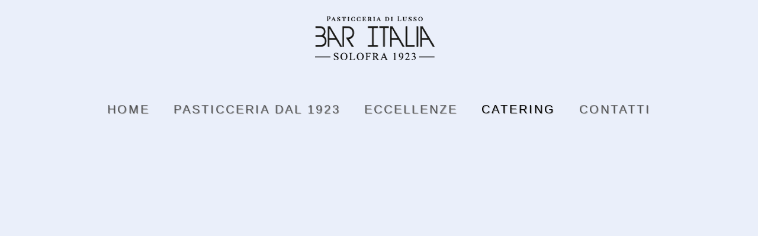

--- FILE ---
content_type: text/css
request_url: https://www.baritalia1923.it/wp-content/litespeed/ucss/2e853ec3c41b2d326cfb717ef9a4c24f.css?ver=1ea41
body_size: 9846
content:
a,div,html,label,li,span{font-size:100%;font-weight:inherit;margin:0;outline:0;vertical-align:baseline}body{border:0;font-size:100%;padding:0;margin:0;color:#808285;background:#fff;font-style:normal;-webkit-font-smoothing:antialiased;-moz-osx-font-smoothing:grayscale}h1,h2,h3,h4,h5{margin:0;outline:0}body,h1,h2,h3,h4,h5,p,ul{font-weight:inherit}body,h1,h2,h3,h4,h5,p,strong,ul,video{vertical-align:baseline}a,div,h1,h2,h3,h4,h5,html,label,li,p,span,strong,ul{border:0;font-style:inherit;padding:0}p,strong,ul{font-size:100%}strong{margin:0}html{-webkit-text-size-adjust:100%;-ms-text-size-adjust:100%;box-sizing:border-box}article,details,footer,header,main,nav,section,summary{display:block}video{display:inline-block}a{background-color:transparent}a:active,body,p,strong,ul{outline:0}a:hover,a:visited{text-decoration:none}strong{font-weight:700}img{border:0;height:auto;max-width:100%;vertical-align:middle}svg:not(:root){overflow:hidden}button,input{font:inherit}button{overflow:visible;text-transform:none;-webkit-appearance:button;cursor:pointer}button::-moz-focus-inner,input::-moz-focus-inner{border:0;padding:0}input[type=checkbox]{box-sizing:border-box;padding:0}@media (min-width:544px){.ast-container{max-width:100%}}@media (min-width:768px){.ast-container{max-width:100%}}@media (min-width:992px){.ast-container{max-width:100%}}@media (min-width:1200px){.ast-container{max-width:100%}}.ast-container{margin-left:auto;margin-right:auto;padding-left:20px;padding-right:20px}.ast-container::after{content:"";display:table;clear:both}h1,h2,h3,h4,h5{clear:both}.entry-content h1,h1{color:#808285;font-size:2em;line-height:1.2}.entry-content h2,h2,h3,h4,h5{color:#808285;font-size:1.7em;line-height:1.3}h3,h4,h5{font-size:1.5em;line-height:1.4}h4,h5{line-height:1.5;font-size:1.3em}h5{line-height:1.6;font-size:1.2em}*,:after,:before{box-sizing:inherit}ul{margin:0 0 1.5em 3em;list-style:disc;box-sizing:border-box}i{font-style:italic}button,input{font-weight:400;font-size:100%;margin:0;vertical-align:baseline}button{border:1px solid;border-color:var(--ast-border-color);border-radius:2px;background:#e6e6e6;padding:.6em 1em .4em;color:#fff}input{color:#808285}button:focus{color:#fff}button:hover{color:#fff;border-color:var(--ast-border-color)}button:active,button:focus{border-color:var(--ast-border-color);outline:0}a{color:#4169e1}a:focus,a:hover{color:#191970}a:focus{outline:thin dotted}a:hover{outline:0}.screen-reader-text:focus{border-radius:2px;box-shadow:0 0 2px 2px rgba(0,0,0,.6);font-size:.875rem}#primary:after,#primary:before,.ast-container:after,.ast-container:before,.clear:after,.clear:before,.site-content:after,.site-content:before,.site-header:after,.site-header:before,.site-main:after,.site-main:before{content:"";display:table}#primary:after,.ast-container:after,.clear:after,.site-content:after,.site-header:after,.site-main:after{clear:both}::selection{color:#fff;background:#0274be}body:not(.logged-in){position:relative}#page{position:relative;display:block}a,a:focus{text-decoration:none}.site-header a *,a{transition:all .2s linear}.entry-content h1,.entry-content h2{margin-bottom:20px}p{margin:0 0 1.75em}input{line-height:1}body,button{line-height:1.85714285714286}body{background-color:#fff;overflow-x:hidden}#primary{display:block;position:relative;float:left;width:100%;margin:4em 0}.ast-page-builder-template .site-content>.ast-container{max-width:100%;padding:0}.ast-page-builder-template .site-content #primary{padding:0;margin:0}.ast-page-builder-template .entry-header{margin-top:4em;margin-left:auto;margin-right:auto;padding-left:20px;padding-right:20px}.ast-page-builder-template .entry-header.ast-no-title.ast-no-thumbnail{margin-top:0}.ast-page-builder-template .entry-header.ast-header-without-markup{margin-top:0;margin-bottom:0}.main-navigation{height:100%;-js-display:inline-flex;display:inline-flex}.main-navigation ul{list-style:none;margin:0;padding-left:0;position:relative}.main-header-menu .menu-link{text-decoration:none;padding:0 1em;display:inline-block;transition:all .2s linear}.main-header-menu .menu-item{position:relative}.ast-mobile-menu-buttons{display:none}.ast-button-wrap{display:inline-block}.ast-button-wrap button{box-shadow:none;border:0}.ast-button-wrap .menu-toggle{padding:0;width:2.2em;height:2.1em;font-size:1.5em;font-weight:400;-webkit-font-smoothing:antialiased;-moz-osx-font-smoothing:grayscale;border-radius:2px;vertical-align:middle;line-height:1.85714285714286}.ast-button-wrap .menu-toggle.main-header-menu-toggle{padding:0 .5em;width:auto;text-align:center}.ast-button-wrap .menu-toggle .menu-toggle-icon{font-style:normal;display:inline-block;vertical-align:middle;line-height:2.05}.ast-button-wrap .menu-toggle .menu-toggle-icon:before{content:"";font-family:Astra;text-decoration:inherit}.ast-button-wrap .menu-toggle:focus{outline:thin dotted}.site-navigation{height:100%}.header-main-layout-2 .main-header-container{display:block}.header-main-layout-2 .site-branding{text-align:center;padding-bottom:1em}.header-main-layout-2 .main-navigation ul{justify-content:center}.header-main-layout-2 .main-header-bar-navigation{text-align:center}.ast-logo-title-inline .ast-site-identity{-js-display:inline-flex;display:inline-flex;vertical-align:middle;align-items:center;transition:all .2s linear}.ast-logo-title-inline .site-logo-img{padding-right:1em}.site-header{z-index:99}.main-header-bar-wrap,.main-header-container,.site-header{position:relative}.main-header-bar{background-color:#fff;border-bottom-color:var(--ast-border-color);border-bottom-style:solid;margin-left:auto;margin-right:auto}.site-branding{line-height:1;align-self:center}.main-header-bar{z-index:4;position:relative;line-height:4}.main-header-bar .main-header-bar-navigation{height:100%}.ast-site-identity{padding:1em 0}.entry-content>:last-child{margin-bottom:0}.page .entry-header{margin-bottom:1.5em}.ast-single-post .entry-header.ast-header-without-markup,.ast-single-post .entry-header.ast-no-title.ast-no-thumbnail{margin-bottom:0}.entry-header{margin-bottom:1em}.entry-content,.entry-header{word-wrap:break-word}.entry-content p{margin-bottom:1.6em}.ast-flex{-js-display:flex;display:flex;flex-wrap:wrap}.ast-justify-content-flex-end{justify-content:flex-end}.ast-flex-grow-1{flex-grow:1}:where(.wp-block-calendar table:not(.has-background) th){background:#ddd}.wp-lightbox-container button:focus-visible{outline:3px auto rgba(90,90,90,.25);outline:3px auto -webkit-focus-ring-color;outline-offset:3px}.wp-lightbox-container button:not(:hover):not(:active):not(.has-background){background-color:rgba(90,90,90,.25);border:0}.wp-lightbox-overlay .close-button:not(:hover):not(:active):not(.has-background){background:0 0;border:0}.entry-content{counter-reset:footnotes}:root{--wp--preset--font-size--normal:16px;--wp--preset--font-size--huge:42px}.screen-reader-text{word-wrap:normal!important;-webkit-clip-path:inset(50%);clip-path:inset(50%)}.screen-reader-text:focus{clip:auto!important;background-color:#ddd;-webkit-clip-path:none;clip-path:none;color:#444;display:block;font-size:1em;height:auto;left:5px;line-height:normal;padding:15px 23px 14px;text-decoration:none;top:5px;width:auto;z-index:100000}html :where(img[class*=wp-image-]){height:auto;max-width:100%}.footer-width-fixer{width:100%}@font-face{font-display:swap;font-family:eicons;src:url(/wp-content/plugins/elementor/assets/lib/eicons/fonts/eicons.eot?5.23.0);src:url(/wp-content/plugins/elementor/assets/lib/eicons/fonts/eicons.eot?5.23.0#iefix)format("embedded-opentype"),url(/wp-content/plugins/elementor/assets/lib/eicons/fonts/eicons.woff2?5.23.0)format("woff2"),url(/wp-content/plugins/elementor/assets/lib/eicons/fonts/eicons.woff?5.23.0)format("woff"),url(/wp-content/plugins/elementor/assets/lib/eicons/fonts/eicons.ttf?5.23.0)format("truetype"),url(/wp-content/plugins/elementor/assets/lib/eicons/fonts/eicons.svg?5.23.0#eicon)format("svg");font-weight:400;font-style:normal}.elementor-screen-only,.screen-reader-text{position:absolute;top:-10000em;width:1px;height:1px;margin:-1px;padding:0;overflow:hidden;clip:rect(0,0,0,0);border:0}.elementor *,.elementor :after,.elementor :before{box-sizing:border-box}.elementor a{box-shadow:none;text-decoration:none}.elementor img{height:auto;max-width:100%;border:0;border-radius:0;box-shadow:none}.elementor video{max-width:100%;width:100%;margin:0;line-height:1;border:0}.elementor-element{--flex-direction:initial;--flex-wrap:initial;--justify-content:initial;--align-items:initial;--align-content:initial;--gap:initial;--flex-basis:initial;--flex-grow:initial;--flex-shrink:initial;--order:initial;--align-self:initial;flex-basis:var(--flex-basis);flex-grow:var(--flex-grow);flex-shrink:var(--flex-shrink);order:var(--order);align-self:var(--align-self)}.elementor-element:where(.e-con-full,.elementor-widget){flex-direction:var(--flex-direction);flex-wrap:var(--flex-wrap);justify-content:var(--justify-content);align-items:var(--align-items);align-content:var(--align-content);gap:var(--gap)}:root{--page-title-display:block}.elementor-section{position:relative}.elementor-section .elementor-container{display:flex;margin-right:auto;margin-left:auto;position:relative}@media (max-width:1024px){.elementor-section .elementor-container{flex-wrap:wrap}}.elementor-widget-wrap{position:relative;width:100%;flex-wrap:wrap;align-content:flex-start}.elementor:not(.elementor-bc-flex-widget) .elementor-widget-wrap{display:flex}.elementor-widget-wrap>.elementor-element{width:100%}.elementor-widget{position:relative}.elementor-widget:not(:last-child){margin-bottom:20px}.elementor-column{position:relative;min-height:1px;display:flex}.elementor-column-gap-default>.elementor-column>.elementor-element-populated{padding:10px}.elementor-inner-section .elementor-column-gap-no .elementor-element-populated{padding:0}@media (min-width:768px){.elementor-column.elementor-col-33{width:33.333%}.elementor-column.elementor-col-50{width:50%}.elementor-column.elementor-col-100{width:100%}}@media (max-width:767px){.elementor-column{width:100%}}.elementor-grid{display:grid;grid-column-gap:var(--grid-column-gap);grid-row-gap:var(--grid-row-gap)}.elementor-grid .elementor-grid-item{min-width:0}.elementor-grid-0 .elementor-grid{display:inline-block;width:100%;word-spacing:var(--grid-column-gap);margin-bottom:calc(-1*var(--grid-row-gap))}.elementor-grid-0 .elementor-grid .elementor-grid-item{display:inline-block;margin-bottom:var(--grid-row-gap);word-break:break-word}:is(.e-con,.e-con>.e-con-inner)>.elementor-background-video-container:before{content:var(--background-overlay);display:block;position:absolute;mix-blend-mode:var(--overlay-mix-blend-mode);opacity:var(--overlay-opacity);transition:var(--overlay-transition,.3s);z-index:1}:is(.e-con,.e-con>.e-con-inner)>.elementor-background-video-container,:is(.e-con,.e-con>.e-con-inner)>.elementor-background-video-container:before{border-radius:var(--border-radius);border-style:var(--border-style);border-color:var(--border-color);border-block-start-width:var(--border-block-start-width);border-inline-end-width:var(--border-inline-end-width);border-block-end-width:var(--border-block-end-width);border-inline-start-width:var(--border-inline-start-width);top:calc(0px - var(--border-block-start-width));left:calc(0px - var(--border-inline-start-width));width:max(100% + var(--border-inline-end-width) + var(--border-inline-start-width),100%);height:max(100% + var(--border-block-start-width) + var(--border-block-end-width),100%)}@media (max-width:767px){:is(.e-con,.e-con>.e-con-inner)>.elementor-background-video-container.elementor-hidden-phone{display:none}}:is(.e-con,.e-con>.e-con-inner)>.elementor-background-slideshow:before{z-index:2}.elementor-element .elementor-widget-container{transition:background .3s,border .3s,border-radius .3s,box-shadow .3s,transform var(--e-transform-transition-duration,.4s)}.elementor-icon{display:inline-block;line-height:1;transition:all .3s;color:#69727d;font-size:50px;text-align:center}.elementor-icon:hover{color:#69727d}.elementor-icon i,.elementor-icon svg{width:1em;height:1em;position:relative;display:block}.elementor-icon i:before,.elementor-icon svg:before{position:absolute;left:50%;transform:translateX(-50%)}.elementor-shape-circle .elementor-icon{border-radius:50%}.elementor-element{--swiper-theme-color:#000;--swiper-navigation-size:44px;--swiper-pagination-bullet-size:6px;--swiper-pagination-bullet-horizontal-gap:6px}.elementor-widget-n-tabs .e-n-tab-title:focus-visible{outline:5px auto -webkit-focus-ring-color}:where(.elementor-widget-n-accordion .e-n-accordion-item>.e-con){border:var(--n-accordion-border-width) var(--n-accordion-border-style) var(--n-accordion-border-color)}.elementor-counter .elementor-counter-number-wrapper{display:flex;font-size:69px;font-weight:600;line-height:1}.elementor-counter .elementor-counter-number-prefix,.elementor-counter .elementor-counter-number-suffix{flex-grow:1;white-space:pre-wrap}.elementor-counter .elementor-counter-number-prefix{text-align:right}.elementor-counter .elementor-counter-number-suffix{text-align:left}.elementor-counter .elementor-counter-title{text-align:center;font-size:19px;font-weight:400;line-height:2.5}.elementor-heading-title{padding:0;margin:0;line-height:1}.elementor-widget-heading .elementor-heading-title[class*=elementor-size-]>a{color:inherit;font-size:inherit;line-height:inherit}.elementor-widget-image{text-align:center}.elementor-widget-image img{vertical-align:middle;display:inline-block}.elementor-widget-social-icons.elementor-grid-0 .elementor-widget-container{line-height:1;font-size:0}.elementor-widget-social-icons .elementor-grid{grid-column-gap:var(--grid-column-gap,5px);grid-row-gap:var(--grid-row-gap,5px);grid-template-columns:var(--grid-template-columns);justify-content:var(--justify-content,center);justify-items:var(--justify-content,center)}.elementor-icon.elementor-social-icon{font-size:var(--icon-size,25px);line-height:var(--icon-size,25px);width:calc(var(--icon-size, 25px) + (2*var(--icon-padding, .5em)));height:calc(var(--icon-size, 25px) + (2*var(--icon-padding, .5em)))}.elementor-social-icon{--e-social-icon-icon-color:#fff;display:inline-flex;background-color:#69727d;align-items:center;justify-content:center;text-align:center;cursor:pointer}.elementor-social-icon i{color:var(--e-social-icon-icon-color)}.elementor-social-icon svg{fill:var(--e-social-icon-icon-color)}.elementor-social-icon:last-child{margin:0}.elementor-social-icon:hover{opacity:.9;color:#fff}.elementor-social-icon-facebook{background-color:#3b5998}.elementor-social-icon-instagram{background-color:#262626}.elementor-social-icon-whatsapp{background-color:#25d366}.elementor-shape-circle .elementor-icon.elementor-social-icon{border-radius:50%}.elementor-widget-tabs .elementor-tab-desktop-title:focus-visible{border:1px solid #000}.elementor-widget-video .elementor-widget-container{overflow:hidden;transform:translateZ(0)}.elementor-widget-video .elementor-wrapper{aspect-ratio:var(--video-aspect-ratio)}.elementor-widget-video .elementor-wrapper video{height:100%;width:100%;display:flex;border:0;background-color:#000}@supports not (aspect-ratio:1/1){.elementor-widget-video .elementor-wrapper{position:relative;overflow:hidden;height:0;padding-bottom:calc(100%/var(--video-aspect-ratio))}.elementor-widget-video .elementor-wrapper video{position:absolute;top:0;right:0;bottom:0;left:0}}.elementor-widget-video .e-hosted-video .elementor-video{-o-object-fit:cover;object-fit:cover}.elementor-kit-242{--e-global-color-primary:#6ec1e4;--e-global-color-secondary:#54595f;--e-global-color-text:#7a7a7a;--e-global-color-accent:#61ce70;--e-global-typography-primary-font-family:"Roboto";--e-global-typography-primary-font-weight:600;--e-global-typography-secondary-font-family:"Roboto Slab";--e-global-typography-secondary-font-weight:400;--e-global-typography-text-font-family:"Roboto";--e-global-typography-text-font-weight:400;--e-global-typography-accent-font-family:"Roboto";--e-global-typography-accent-font-weight:500}.elementor-section.elementor-section-boxed>.elementor-container{max-width:1140px}.elementor-widget:not(:last-child){margin-block-end:20px}.elementor-element{--widgets-spacing:20px 20px}@media (max-width:1024px){.elementor-section.elementor-section-boxed>.elementor-container{max-width:1024px}}@media (max-width:767px){.elementor-section.elementor-section-boxed>.elementor-container{max-width:767px}}.elementor-widget-uael-image-gallery .uael-img-carousel-wrap ul.slick-dots li button:not(:hover):not(:active):not(.has-background),.uael-img-gallery-wrap button:not(:hover):not(:active):not(.has-background){background:0 0}.uael-tabs.uael-step-counter li>::before,.uael-tabs.uael-step-dot li>::before{position:absolute;z-index:1;left:50%;right:auto;-webkit-transform:translateX(-50%);-ms-transform:translateX(-50%);transform:translateX(-50%);-webkit-border-radius:50%;border-radius:50%}.uael-tabs.uael-step-counter li>::before{content:counter(steps);webkit-transform:translateX(-50%);height:26px;width:26px;background-color:#edeff0;top:0}.uael-tabs.uael-step-dot li>::before{content:"";height:12px;width:12px;background-color:#7a7a7a;bottom:0}.theme-twentytwentyone .elementor-widget-uael-woo-categories .uael-woo-categories-slider ul.slick-dots li button:not(:hover):not(:active):not(.has-background),.theme-twentytwentyone .elementor-widget-uael-woo-products .uael-woo-products-slider ul.slick-dots li button:not(:hover):not(:active):not(.has-background){background:unset}input::-webkit-inner-spin-button,input::-webkit-outer-spin-button{-webkit-appearance:none;-moz-appearance:none;appearance:none;margin:0}.elementor-996 .elementor-element.elementor-element-3418c9f{transition:background .3s,border .3s,border-radius .3s,box-shadow .3s;padding:600px 0 160px}.elementor-996 .elementor-element.elementor-element-773efad{padding:100px 0 50px}.elementor-996 .elementor-element.elementor-element-34dcc319>.elementor-widget-wrap>.elementor-widget:not(.elementor-widget__width-auto):not(.elementor-widget__width-initial):not(:last-child):not(.elementor-absolute),.elementor-996 .elementor-element.elementor-element-a551da7>.elementor-widget-wrap>.elementor-widget:not(.elementor-widget__width-auto):not(.elementor-widget__width-initial):not(:last-child):not(.elementor-absolute),.elementor-996 .elementor-element.elementor-element-d48101a>.elementor-widget-wrap>.elementor-widget:not(.elementor-widget__width-auto):not(.elementor-widget__width-initial):not(:last-child):not(.elementor-absolute),.elementor-996 .elementor-element.elementor-element-f2e6194>.elementor-widget-wrap>.elementor-widget:not(.elementor-widget__width-auto):not(.elementor-widget__width-initial):not(:last-child):not(.elementor-absolute){margin-bottom:5px}.elementor-996 .elementor-element.elementor-element-34dcc319>.elementor-element-populated{border-style:solid;border-width:0;border-color:rgba(0,0,0,.1);transition:background .3s,border .3s,border-radius .3s,box-shadow .3s;margin:0 0 0 50px;--e-column-margin-right:0px;--e-column-margin-left:50px;padding:0}.elementor-996 .elementor-element.elementor-element-2fc323b{text-align:center;z-index:11}.elementor-996 .elementor-element.elementor-element-2fc323b .elementor-heading-title{line-height:1em}.elementor-996 .elementor-element.elementor-element-2fc323b>.elementor-widget-container{padding:0 0 0 70px}.elementor-996 .elementor-element.elementor-element-f3cbf89{text-align:center;font-size:24px;line-height:1.5em}.elementor-996 .elementor-element.elementor-element-f3cbf89>.elementor-widget-container{padding:20px 0 0}.elementor-996 .elementor-element.elementor-element-3206e63{text-align:center}.elementor-996 .elementor-element.elementor-element-3206e63>.elementor-widget-container{margin:0 20px}.elementor-996 .elementor-element.elementor-element-1df9890{padding:20px 10px 50px}.elementor-996 .elementor-element.elementor-element-a551da7>.elementor-element-populated{margin:0 50px 0 0;--e-column-margin-right:50px;--e-column-margin-left:0px;padding:0}.elementor-996 .elementor-element.elementor-element-0fd9a3d,.elementor-996 .elementor-element.elementor-element-ebe4b76{text-align:center}.elementor-996 .elementor-element.elementor-element-35a0a99 img,.elementor-996 .elementor-element.elementor-element-ebe4b76 img{width:35%;max-width:35%;opacity:.7}.elementor-996 .elementor-element.elementor-element-ebe4b76>.elementor-widget-container{padding:0 0 20px}.elementor-996 .elementor-element.elementor-element-0fd9a3d .elementor-heading-title{font-size:50px;font-weight:600}.elementor-996 .elementor-element.elementor-element-d284dce{text-align:center;line-height:1.5em}.elementor-996 .elementor-element.elementor-element-d284dce>.elementor-widget-container{margin:0 0 0 5px}.elementor-996 .elementor-element.elementor-element-f2e6194>.elementor-element-populated{margin:0 25px;--e-column-margin-right:25px;--e-column-margin-left:25px;padding:0}.elementor-996 .elementor-element.elementor-element-06c24b8,.elementor-996 .elementor-element.elementor-element-35a0a99{text-align:center}.elementor-996 .elementor-element.elementor-element-35a0a99>.elementor-widget-container{margin:0;padding:0 0 20px}.elementor-996 .elementor-element.elementor-element-06c24b8 .elementor-heading-title{font-size:50px;font-weight:600}.elementor-996 .elementor-element.elementor-element-42b564e{text-align:center;line-height:1.5em}.elementor-996 .elementor-element.elementor-element-42b564e>.elementor-widget-container{margin:0 0 0 5px}.elementor-996 .elementor-element.elementor-element-d48101a>.elementor-element-populated{border-style:solid;border-width:0;border-color:rgba(0,0,0,.1);transition:background .3s,border .3s,border-radius .3s,box-shadow .3s;margin:0 0 0 50px;--e-column-margin-right:0px;--e-column-margin-left:50px;padding:0}.elementor-996 .elementor-element.elementor-element-42ace29,.elementor-996 .elementor-element.elementor-element-97bde60{text-align:center}.elementor-996 .elementor-element.elementor-element-42ace29 img{width:35%;opacity:.7}.elementor-996 .elementor-element.elementor-element-42ace29>.elementor-widget-container{margin:0;padding:0 0 20px}.elementor-996 .elementor-element.elementor-element-97bde60 .elementor-heading-title{font-size:50px;font-weight:600}.elementor-996 .elementor-element.elementor-element-c8c6cba{text-align:center;line-height:1.5em}.elementor-996 .elementor-element.elementor-element-ea44f00:not(.elementor-motion-effects-element-type-background){background-color:#e1e6f0}.elementor-996 .elementor-element.elementor-element-ea44f00{transition:background .3s,border .3s,border-radius .3s,box-shadow .3s;padding:50px 0 10px}.elementor-996 .elementor-element.elementor-element-c88597b>.elementor-element-populated{padding:0 90px 0 0}.elementor-996 .elementor-element.elementor-element-2a2bdc4,.elementor-996 .elementor-element.elementor-element-adc9356,.elementor-996 .elementor-element.elementor-element-c7301f2{text-align:center}.elementor-996 .elementor-element.elementor-element-adc9356 .elementor-heading-title{font-size:50px;font-weight:600}.elementor-996 .elementor-element.elementor-element-adc9356>.elementor-widget-container{padding:50px 0 0}.elementor-996 .elementor-element.elementor-element-c7301f2 .elementor-heading-title{font-size:25px;line-height:32px}.elementor-996 .elementor-element.elementor-element-054cba5:not(.elementor-motion-effects-element-type-background){background-color:#e1e6f0}.elementor-996 .elementor-element.elementor-element-054cba5{transition:background .3s,border .3s,border-radius .3s,box-shadow .3s;padding:0 0 80px}.elementor-996 .elementor-element.elementor-element-8845b1e .elementor-wrapper{--video-aspect-ratio:1.77777}.elementor-996 .elementor-element.elementor-element-3a73e3f:not(.elementor-motion-effects-element-type-background){background-color:#e1e6f0}.elementor-996 .elementor-element.elementor-element-3a73e3f{transition:background .3s,border .3s,border-radius .3s,box-shadow .3s;padding:0 0 270px}@media (max-width:1024px) and (min-width:768px){.elementor-996 .elementor-element.elementor-element-c88597b{width:100%}}@media (max-width:1024px){.elementor-996 .elementor-element.elementor-element-3418c9f{padding:360px 0 120px}.elementor-996 .elementor-element.elementor-element-773efad{padding:15px 0 0}.elementor-996 .elementor-element.elementor-element-34dcc319>.elementor-element-populated{margin:0 0 0 30px;--e-column-margin-right:0px;--e-column-margin-left:30px;padding:30px 0 0}.elementor-996 .elementor-element.elementor-element-2fc323b>.elementor-widget-container{margin:0;padding:30px 0 0}.elementor-996 .elementor-element.elementor-element-1df9890{padding:30px 30px 20px}.elementor-996 .elementor-element.elementor-element-a551da7>.elementor-element-populated{margin:0 30px 0 0;--e-column-margin-right:30px;--e-column-margin-left:0px;padding:30px 0 0}.elementor-996 .elementor-element.elementor-element-0fd9a3d .elementor-heading-title{font-size:29px}.elementor-996 .elementor-element.elementor-element-f2e6194>.elementor-element-populated{margin:0 30px 0 0;--e-column-margin-right:30px;--e-column-margin-left:0px;padding:30px 0 0}.elementor-996 .elementor-element.elementor-element-06c24b8 .elementor-heading-title{font-size:29px}.elementor-996 .elementor-element.elementor-element-d48101a>.elementor-element-populated{margin:0 0 0 30px;--e-column-margin-right:0px;--e-column-margin-left:30px;padding:30px 0 0}.elementor-996 .elementor-element.elementor-element-97bde60 .elementor-heading-title{font-size:30px}.elementor-996 .elementor-element.elementor-element-ea44f00{padding:10px}.elementor-996 .elementor-element.elementor-element-c88597b>.elementor-element-populated{padding:0}.elementor-996 .elementor-element.elementor-element-adc9356,.elementor-996 .elementor-element.elementor-element-c7301f2{text-align:center}.elementor-996 .elementor-element.elementor-element-adc9356 .elementor-heading-title{font-size:29px}}@media (max-width:767px){.elementor-996 .elementor-element.elementor-element-3418c9f{margin-top:120px;margin-bottom:0;padding:150px 0}.elementor-996 .elementor-element.elementor-element-773efad{padding:30px 0 0}.elementor-996 .elementor-element.elementor-element-34dcc319>.elementor-widget-wrap>.elementor-widget:not(.elementor-widget__width-auto):not(.elementor-widget__width-initial):not(:last-child):not(.elementor-absolute),.elementor-996 .elementor-element.elementor-element-a551da7>.elementor-widget-wrap>.elementor-widget:not(.elementor-widget__width-auto):not(.elementor-widget__width-initial):not(:last-child):not(.elementor-absolute),.elementor-996 .elementor-element.elementor-element-d48101a>.elementor-widget-wrap>.elementor-widget:not(.elementor-widget__width-auto):not(.elementor-widget__width-initial):not(:last-child):not(.elementor-absolute),.elementor-996 .elementor-element.elementor-element-f2e6194>.elementor-widget-wrap>.elementor-widget:not(.elementor-widget__width-auto):not(.elementor-widget__width-initial):not(:last-child):not(.elementor-absolute){margin-bottom:10px}.elementor-996 .elementor-element.elementor-element-34dcc319>.elementor-element-populated{margin:0;--e-column-margin-right:0px;--e-column-margin-left:0px;padding:30px 10px}.elementor-996 .elementor-element.elementor-element-2fc323b>.elementor-widget-container{padding:0}.elementor-996 .elementor-element.elementor-element-f3cbf89{text-align:center;font-size:17px}.elementor-996 .elementor-element.elementor-element-3206e63{text-align:left}.elementor-996 .elementor-element.elementor-element-1df9890{padding:0 10px}.elementor-996 .elementor-element.elementor-element-a551da7>.elementor-element-populated{margin:0;--e-column-margin-right:0px;--e-column-margin-left:0px;padding:30px 0}.elementor-996 .elementor-element.elementor-element-06c24b8,.elementor-996 .elementor-element.elementor-element-0fd9a3d,.elementor-996 .elementor-element.elementor-element-2a2bdc4,.elementor-996 .elementor-element.elementor-element-35a0a99,.elementor-996 .elementor-element.elementor-element-42ace29,.elementor-996 .elementor-element.elementor-element-42b564e,.elementor-996 .elementor-element.elementor-element-493f803,.elementor-996 .elementor-element.elementor-element-97bde60,.elementor-996 .elementor-element.elementor-element-adc9356,.elementor-996 .elementor-element.elementor-element-c8c6cba,.elementor-996 .elementor-element.elementor-element-d284dce,.elementor-996 .elementor-element.elementor-element-ebe4b76{text-align:center}.elementor-996 .elementor-element.elementor-element-ebe4b76>.elementor-widget-container{padding:0}.elementor-996 .elementor-element.elementor-element-f2e6194>.elementor-element-populated{margin:0;--e-column-margin-right:0px;--e-column-margin-left:0px;padding:30px 0}.elementor-996 .elementor-element.elementor-element-35a0a99>.elementor-widget-container{padding:0}.elementor-996 .elementor-element.elementor-element-d48101a>.elementor-element-populated{margin:0;--e-column-margin-right:0px;--e-column-margin-left:0px;padding:30px 0}.elementor-996 .elementor-element.elementor-element-42ace29>.elementor-widget-container{padding:0}.elementor-996 .elementor-element.elementor-element-adc9356>.elementor-widget-container{padding:20px 0 0}.elementor-996 .elementor-element.elementor-element-3a73e3f{padding:0 0 220px}}.hfe-nav-menu .menu-item a.hfe-menu-item:not(:hover):not(:focus):not(.current-menu-item):not(.highlighted):after,.hfe-nav-menu .menu-item a.hfe-menu-item:not(:hover):not(:focus):not(.current-menu-item):not(.highlighted):before{opacity:0}.hfe-pointer__double-line.hfe-animation__grow .menu-item.parent a.hfe-menu-item:not(:hover):not(:focus):not(.current-menu-item):not(.highlighted):after,.hfe-pointer__double-line.hfe-animation__grow .menu-item.parent a.hfe-menu-item:not(:hover):not(:focus):not(.current-menu-item):not(.highlighted):before,.hfe-pointer__overline.hfe-animation__grow .menu-item.parent a.hfe-menu-item:not(:hover):not(:focus):not(.current-menu-item):not(.highlighted):after,.hfe-pointer__overline.hfe-animation__grow .menu-item.parent a.hfe-menu-item:not(:hover):not(:focus):not(.current-menu-item):not(.highlighted):before,.hfe-pointer__underline.hfe-animation__grow .menu-item.parent a.hfe-menu-item:not(:hover):not(:focus):not(.current-menu-item):not(.highlighted):after,.hfe-pointer__underline.hfe-animation__grow .menu-item.parent a.hfe-menu-item:not(:hover):not(:focus):not(.current-menu-item):not(.highlighted):before{height:0;width:0;left:50%}.hfe-pointer__double-line.hfe-animation__drop-out .menu-item.parent a.hfe-menu-item:not(:hover):not(:focus):not(.current-menu-item):not(.highlighted):before,.hfe-pointer__overline.hfe-animation__drop-out .menu-item.parent a.hfe-menu-item:not(:hover):not(:focus):not(.current-menu-item):not(.highlighted):before,.hfe-pointer__underline.hfe-animation__drop-out .menu-item.parent a.hfe-menu-item:not(:hover):not(:focus):not(.current-menu-item):not(.highlighted):before{top:10px}.hfe-pointer__double-line.hfe-animation__drop-out .menu-item.parent a.hfe-menu-item:not(:hover):not(:focus):not(.current-menu-item):not(.highlighted):after,.hfe-pointer__overline.hfe-animation__drop-out .menu-item.parent a.hfe-menu-item:not(:hover):not(:focus):not(.current-menu-item):not(.highlighted):after,.hfe-pointer__underline.hfe-animation__drop-out .menu-item.parent a.hfe-menu-item:not(:hover):not(:focus):not(.current-menu-item):not(.highlighted):after{bottom:10px}.hfe-pointer__double-line.hfe-animation__drop-in .menu-item.parent a.hfe-menu-item:not(:hover):not(:focus):not(.current-menu-item):not(.highlighted):before,.hfe-pointer__overline.hfe-animation__drop-in .menu-item.parent a.hfe-menu-item:not(:hover):not(:focus):not(.current-menu-item):not(.highlighted):before,.hfe-pointer__underline.hfe-animation__drop-in .menu-item.parent a.hfe-menu-item:not(:hover):not(:focus):not(.current-menu-item):not(.highlighted):before{top:-10px}.hfe-pointer__double-line.hfe-animation__drop-in .menu-item.parent a.hfe-menu-item:not(:hover):not(:focus):not(.current-menu-item):not(.highlighted):after,.hfe-pointer__overline.hfe-animation__drop-in .menu-item.parent a.hfe-menu-item:not(:hover):not(:focus):not(.current-menu-item):not(.highlighted):after,.hfe-pointer__underline.hfe-animation__drop-in .menu-item.parent a.hfe-menu-item:not(:hover):not(:focus):not(.current-menu-item):not(.highlighted):after{bottom:-10px}.hfe-pointer__double-line.hfe-animation__slide .menu-item.parent a.hfe-menu-item:not(:hover):not(:focus):not(.current-menu-item):not(.highlighted):before,.hfe-pointer__overline.hfe-animation__slide .menu-item.parent a.hfe-menu-item:not(:hover):not(:focus):not(.current-menu-item):not(.highlighted):before{width:10px;left:-20px}.hfe-pointer__double-line.hfe-animation__slide .menu-item.parent a.hfe-menu-item:not(:hover):not(:focus):not(.current-menu-item):not(.highlighted):after,.hfe-pointer__underline.hfe-animation__slide .menu-item.parent a.hfe-menu-item:not(:hover):not(:focus):not(.current-menu-item):not(.highlighted):after{width:10px;left:-webkit-calc(100% + 20px);left:calc(100% + 20px)}.hfe-pointer__framed.hfe-animation__grow .menu-item.parent a.hfe-menu-item:not(:hover):not(:focus):not(.current-menu-item):not(.highlighted):before{-webkit-transform:scale(.75);-ms-transform:scale(.75);transform:scale(.75)}.hfe-pointer__framed.hfe-animation__shrink .menu-item.parent a.hfe-menu-item:not(:hover):not(:focus):not(.current-menu-item):not(.highlighted):before{-webkit-transform:scale(1.25);-ms-transform:scale(1.25);transform:scale(1.25)}.hfe-pointer__background.hfe-animation__shrink .menu-item.parent a.hfe-menu-item:not(:hover):not(:focus):not(.current-menu-item):not(.highlighted):before{-webkit-transform:scale(1.2);-ms-transform:scale(1.2);transform:scale(1.2);-webkit-transition:.3s;transition:.3s}.hfe-pointer__background.hfe-animation__sweep-left .menu-item.parent a.hfe-menu-item:not(:hover):not(:focus):not(.current-menu-item):not(.highlighted):before{left:100%}.hfe-pointer__background.hfe-animation__sweep-right .menu-item.parent a.hfe-menu-item:not(:hover):not(:focus):not(.current-menu-item):not(.highlighted):before{right:100%}.hfe-pointer__background.hfe-animation__sweep-up .menu-item.parent a.hfe-menu-item:not(:hover):not(:focus):not(.current-menu-item):not(.highlighted):before{top:100%}.hfe-pointer__background.hfe-animation__sweep-down .menu-item.parent a.hfe-menu-item:not(:hover):not(:focus):not(.current-menu-item):not(.highlighted):before{bottom:100%}.hfe-pointer__background.hfe-animation__shutter-out-vertical .menu-item.parent a.hfe-menu-item:not(:hover):not(:focus):not(.current-menu-item):not(.highlighted):before{bottom:50%;top:50%}.hfe-pointer__background.hfe-animation__shutter-out-horizontal .menu-item.parent a.hfe-menu-item:not(:hover):not(:focus):not(.current-menu-item):not(.highlighted):before{right:50%;left:50%}.hfe-pointer__double-line.hfe-animation__slide .menu-item.parent.current-menu-item a.hfe-menu-item:not(:hover):not(:focus):not(.current-menu-item):not(.highlighted):after,.hfe-pointer__double-line.hfe-animation__slide .menu-item.parent.current-menu-item a.hfe-menu-item:not(:hover):not(:focus):not(.current-menu-item):not(.highlighted):before,.hfe-pointer__overline.hfe-animation__fade .menu-item.parent.current-menu-item a.hfe-menu-item:not(:hover):not(:focus):not(.current-menu-item):not(.highlighted):before,.hfe-pointer__overline.hfe-animation__slide .menu-item.parent.current-menu-item a.hfe-menu-item:not(:hover):not(:focus):not(.current-menu-item):not(.highlighted):before,.hfe-pointer__underline.hfe-animation__slide .menu-item.parent.current-menu-item a.hfe-menu-item:not(:hover):not(:focus):not(.current-menu-item):not(.highlighted):after{width:100%;left:0;opacity:1}.hfe-pointer__double-line.hfe-animation__drop-in .menu-item.parent.current-menu-item a.hfe-menu-item:not(:hover):not(:focus):not(.current-menu-item):not(.highlighted):after,.hfe-pointer__double-line.hfe-animation__drop-out .menu-item.parent.current-menu-item a.hfe-menu-item:not(:hover):not(:focus):not(.current-menu-item):not(.highlighted):after,.hfe-pointer__overline.hfe-animation__drop-in .menu-item.parent.current-menu-item a.hfe-menu-item:not(:hover):not(:focus):not(.current-menu-item):not(.highlighted):after,.hfe-pointer__overline.hfe-animation__drop-out .menu-item.parent.current-menu-item a.hfe-menu-item:not(:hover):not(:focus):not(.current-menu-item):not(.highlighted):after,.hfe-pointer__underline.hfe-animation__drop-in .menu-item.parent.current-menu-item a.hfe-menu-item:not(:hover):not(:focus):not(.current-menu-item):not(.highlighted):after,.hfe-pointer__underline.hfe-animation__drop-out .menu-item.parent.current-menu-item a.hfe-menu-item:not(:hover):not(:focus):not(.current-menu-item):not(.highlighted):after{bottom:0;opacity:1}.hfe-pointer__double-line.hfe-animation__drop-in .menu-item.parent.current-menu-item a.hfe-menu-item:not(:hover):not(:focus):not(.current-menu-item):not(.highlighted):before,.hfe-pointer__double-line.hfe-animation__drop-out .menu-item.parent.current-menu-item a.hfe-menu-item:not(:hover):not(:focus):not(.current-menu-item):not(.highlighted):before,.hfe-pointer__overline.hfe-animation__drop-in .menu-item.parent.current-menu-item a.hfe-menu-item:not(:hover):not(:focus):not(.current-menu-item):not(.highlighted):before,.hfe-pointer__overline.hfe-animation__drop-out .menu-item.parent.current-menu-item a.hfe-menu-item:not(:hover):not(:focus):not(.current-menu-item):not(.highlighted):before,.hfe-pointer__underline.hfe-animation__drop-in .menu-item.parent.current-menu-item a.hfe-menu-item:not(:hover):not(:focus):not(.current-menu-item):not(.highlighted):before,.hfe-pointer__underline.hfe-animation__drop-out .menu-item.parent.current-menu-item a.hfe-menu-item:not(:hover):not(:focus):not(.current-menu-item):not(.highlighted):before{top:0;opacity:1}.hfe-pointer__double-line.hfe-animation__grow .menu-item.parent.current-menu-item a.hfe-menu-item:not(:hover):not(:focus):not(.current-menu-item):not(.highlighted):after,.hfe-pointer__double-line.hfe-animation__grow .menu-item.parent.current-menu-item a.hfe-menu-item:not(:hover):not(:focus):not(.current-menu-item):not(.highlighted):before,.hfe-pointer__overline.hfe-animation__grow .menu-item.parent.current-menu-item a.hfe-menu-item:not(:hover):not(:focus):not(.current-menu-item):not(.highlighted):after,.hfe-pointer__overline.hfe-animation__grow .menu-item.parent.current-menu-item a.hfe-menu-item:not(:hover):not(:focus):not(.current-menu-item):not(.highlighted):before,.hfe-pointer__underline.hfe-animation__grow .menu-item.parent.current-menu-item a.hfe-menu-item:not(:hover):not(:focus):not(.current-menu-item):not(.highlighted):after,.hfe-pointer__underline.hfe-animation__grow .menu-item.parent.current-menu-item a.hfe-menu-item:not(:hover):not(:focus):not(.current-menu-item):not(.highlighted):before{height:3px;width:100%;left:0;opacity:1}.hfe-pointer__framed.hfe-animation__grow .menu-item.parent.current-menu-item a.hfe-menu-item:not(:hover):not(:focus):not(.current-menu-item):not(.highlighted):before,.hfe-pointer__framed.hfe-animation__shrink .menu-item.parent.current-menu-item a.hfe-menu-item:not(:hover):not(:focus):not(.current-menu-item):not(.highlighted):before{opacity:1;-webkit-transform:scale(1);-ms-transform:scale(1);transform:scale(1)}.hfe-pointer__double-line.hfe-animation__fade .menu-item.parent.current-menu-item a.hfe-menu-item:not(:hover):not(:focus):not(.current-menu-item):not(.highlighted):after,.hfe-pointer__double-line.hfe-animation__fade .menu-item.parent.current-menu-item a.hfe-menu-item:not(:hover):not(:focus):not(.current-menu-item):not(.highlighted):before,.hfe-pointer__framed.hfe-animation__fade .menu-item.parent.current-menu-item a.hfe-menu-item:not(:hover):not(:focus):not(.current-menu-item):not(.highlighted):before,.hfe-pointer__underline.hfe-animation__fade .menu-item.parent.current-menu-item a.hfe-menu-item:not(:hover):not(:focus):not(.current-menu-item):not(.highlighted):after{opacity:1}.hfe-pointer__framed.hfe-animation__corners .menu-item.parent.current-menu-item a.hfe-menu-item:not(:hover):not(:focus):not(.current-menu-item):not(.highlighted):after,.hfe-pointer__framed.hfe-animation__corners .menu-item.parent.current-menu-item a.hfe-menu-item:not(:hover):not(:focus):not(.current-menu-item):not(.highlighted):before,.hfe-pointer__framed.hfe-animation__draw .menu-item.parent.current-menu-item a.hfe-menu-item:not(:hover):not(:focus):not(.current-menu-item):not(.highlighted):after,.hfe-pointer__framed.hfe-animation__draw .menu-item.parent.current-menu-item a.hfe-menu-item:not(:hover):not(:focus):not(.current-menu-item):not(.highlighted):before{border-width:3px;width:100%;opacity:1;height:100%}.elementor-248 .elementor-element.elementor-element-a7139b8:not(.elementor-motion-effects-element-type-background){background-color:transparent;background-image:linear-gradient(180deg,rgba(0,0,0,.05)0,transparent 100%)}.elementor-248 .elementor-element.elementor-element-a7139b8{transition:background .3s,border .3s,border-radius .3s,box-shadow .3s;padding:0 0 60px}.elementor-248 .elementor-element.elementor-element-31f8caf{text-align:center}.elementor-248 .elementor-element.elementor-element-31f8caf>.elementor-widget-container{margin:-200px 0 0}.elementor-248 .elementor-element.elementor-element-397caa2>.elementor-container>.elementor-column>.elementor-widget-wrap{align-content:flex-end;align-items:flex-end}.elementor-248 .elementor-element.elementor-element-397caa2{margin-top:-150px;margin-bottom:0}.elementor-248 .elementor-element.elementor-element-22c2d31{text-align:left}.elementor-248 .elementor-element.elementor-element-1232074>.elementor-widget-container{margin:0 30%0 0}.elementor-248 .elementor-element.elementor-element-5243e6c{columns:2;text-align:left}.elementor-248 .elementor-element.elementor-element-96085da>.elementor-widget-wrap>.elementor-widget:not(.elementor-widget__width-auto):not(.elementor-widget__width-initial):not(:last-child):not(.elementor-absolute){margin-bottom:5px}.elementor-248 .elementor-element.elementor-element-025ffdd,.elementor-248 .elementor-element.elementor-element-177b689,.elementor-248 .elementor-element.elementor-element-1e0d1dd,.elementor-248 .elementor-element.elementor-element-3eaa1f8,.elementor-248 .elementor-element.elementor-element-444dc1d,.elementor-248 .elementor-element.elementor-element-a1c993a,.elementor-248 .elementor-element.elementor-element-be3e2bf,.elementor-248 .elementor-element.elementor-element-ccc54f7{text-align:right}.elementor-248 .elementor-element.elementor-element-ccc54f7>.elementor-widget-container{margin:0 0-10px}.elementor-248 .elementor-element.elementor-element-a1c993a>.elementor-widget-container{padding:0 0 20px}.elementor-248 .elementor-element.elementor-element-be3e2bf>.elementor-widget-container{margin:0 0-10px}.elementor-248 .elementor-element.elementor-element-025ffdd>.elementor-widget-container{padding:0 0 20px}.elementor-248 .elementor-element.elementor-element-177b689>.elementor-widget-container{margin:0 0-10px}.elementor-248 .elementor-element.elementor-element-1e0d1dd .elementor-heading-title{line-height:1.2em}.elementor-248 .elementor-element.elementor-element-1e0d1dd>.elementor-widget-container{padding:0 0 20px}.elementor-248 .elementor-element.elementor-element-3eaa1f8>.elementor-widget-container,.elementor-248 .elementor-element.elementor-element-444dc1d>.elementor-widget-container{margin:0 0-10px}.elementor-248 .elementor-element.elementor-element-893bc56{--grid-template-columns:repeat(0,auto);--icon-size:15px;--grid-column-gap:5px;--grid-row-gap:0px}.elementor-248 .elementor-element.elementor-element-8936ac5,.elementor-248 .elementor-element.elementor-element-893bc56 .elementor-widget-container{text-align:right}.elementor-248 .elementor-element.elementor-element-893bc56 .elementor-social-icon{background-color:#cc2d2d;--icon-padding:.6em}.elementor-248 .elementor-element.elementor-element-893bc56 .elementor-social-icon i,.elementor-248 .elementor-element.elementor-element-893bc56 .elementor-social-icon:hover i{color:#fff}.elementor-248 .elementor-element.elementor-element-893bc56 .elementor-social-icon:hover{background-color:#000}.elementor-248 .elementor-element.elementor-element-8936ac5>.elementor-widget-container{margin:0 0-10px}.elementor-248 .elementor-element.elementor-element-58025db .elementor-repeater-item-3d31e26.elementor-social-icon{background-color:#098acd}.elementor-248 .elementor-element.elementor-element-58025db .elementor-repeater-item-3d31e26.elementor-social-icon svg{fill:#fff}.elementor-248 .elementor-element.elementor-element-58025db{--grid-template-columns:repeat(0,auto);--icon-size:15px;--grid-column-gap:5px;--grid-row-gap:0px}.elementor-248 .elementor-element.elementor-element-58025db .elementor-widget-container{text-align:right}.elementor-248 .elementor-element.elementor-element-58025db .elementor-social-icon{--icon-padding:.6em}@media (max-width:1024px) and (min-width:768px){.elementor-248 .elementor-element.elementor-element-9705ad3{width:60%}.elementor-248 .elementor-element.elementor-element-96085da{width:40%}}@media (max-width:1024px){.elementor-248 .elementor-element.elementor-element-a7139b8{padding:0 40px 40px}.elementor-248 .elementor-element.elementor-element-397caa2{margin-top:-100px;margin-bottom:0}}@media (max-width:767px){.elementor-248 .elementor-element.elementor-element-a7139b8{margin-top:0;margin-bottom:0;padding:0}.elementor-248 .elementor-element.elementor-element-31f8caf>.elementor-widget-container{margin:-100px 0 0}.elementor-248 .elementor-element.elementor-element-397caa2{margin-top:0;margin-bottom:0;padding:35px 30px 0}.elementor-248 .elementor-element.elementor-element-1232074,.elementor-248 .elementor-element.elementor-element-22c2d31{text-align:center}.elementor-248 .elementor-element.elementor-element-1232074>.elementor-widget-container{margin:0}.elementor-248 .elementor-element.elementor-element-5243e6c{columns:1;text-align:center}.elementor-248 .elementor-element.elementor-element-96085da>.elementor-element-populated{padding:50px 0 65px}.elementor-248 .elementor-element.elementor-element-025ffdd,.elementor-248 .elementor-element.elementor-element-177b689,.elementor-248 .elementor-element.elementor-element-1e0d1dd,.elementor-248 .elementor-element.elementor-element-3eaa1f8,.elementor-248 .elementor-element.elementor-element-444dc1d,.elementor-248 .elementor-element.elementor-element-58025db .elementor-widget-container,.elementor-248 .elementor-element.elementor-element-8936ac5,.elementor-248 .elementor-element.elementor-element-893bc56 .elementor-widget-container,.elementor-248 .elementor-element.elementor-element-a1c993a,.elementor-248 .elementor-element.elementor-element-be3e2bf,.elementor-248 .elementor-element.elementor-element-ccc54f7{text-align:center}}.menu-link{text-transform:uppercase;font-size:20px;letter-spacing:3px}.ast-theme-transparent-header .main-header-menu,.ast-theme-transparent-header .main-header-menu .menu-link{text-shadow:1px 1px 1px #888}.fab{-moz-osx-font-smoothing:grayscale;-webkit-font-smoothing:antialiased;display:inline-block;font-style:normal;font-variant:normal;text-rendering:auto;line-height:1;font-family:"Font Awesome 5 Brands";font-weight:400}.fa-facebook:before{content:""}.fa-instagram:before{content:""}.fa-times:before{content:""}.fa-whatsapp:before{content:""}@font-face{font-display:swap;font-family:"Font Awesome 5 Brands";font-style:normal;font-weight:400;font-display:block;src:url(/wp-content/plugins/elementor/assets/lib/font-awesome/webfonts/fa-brands-400.eot);src:url(/wp-content/plugins/elementor/assets/lib/font-awesome/webfonts/fa-brands-400.eot?#iefix)format("embedded-opentype"),url(/wp-content/plugins/elementor/assets/lib/font-awesome/webfonts/fa-brands-400.woff2)format("woff2"),url(/wp-content/plugins/elementor/assets/lib/font-awesome/webfonts/fa-brands-400.woff)format("woff"),url(/wp-content/plugins/elementor/assets/lib/font-awesome/webfonts/fa-brands-400.ttf)format("truetype"),url(/wp-content/plugins/elementor/assets/lib/font-awesome/webfonts/fa-brands-400.svg#fontawesome)format("svg")}.elementor-animation-shrink{transition-duration:.3s;transition-property:transform}.elementor-animation-shrink:active,.elementor-animation-shrink:focus,.elementor-animation-shrink:hover{transform:scale(.9)}@font-face{font-display:swap;font-family:"revicons";src:url(/wp-content/plugins/revslider/public/assets/fonts/revicons/revicons.eot?5510888);src:url(/wp-content/plugins/revslider/public/assets/fonts/revicons/revicons.eot?5510888#iefix)format("embedded-opentype"),url(/wp-content/plugins/revslider/public/assets/fonts/revicons/revicons.woff?5510888)format("woff"),url(/wp-content/plugins/revslider/public/assets/fonts/revicons/revicons.ttf?5510888)format("truetype"),url(/wp-content/plugins/revslider/public/assets/fonts/revicons/revicons.svg?5510888#revicons)format("svg");font-weight:400;font-style:normal;font-display:swap}